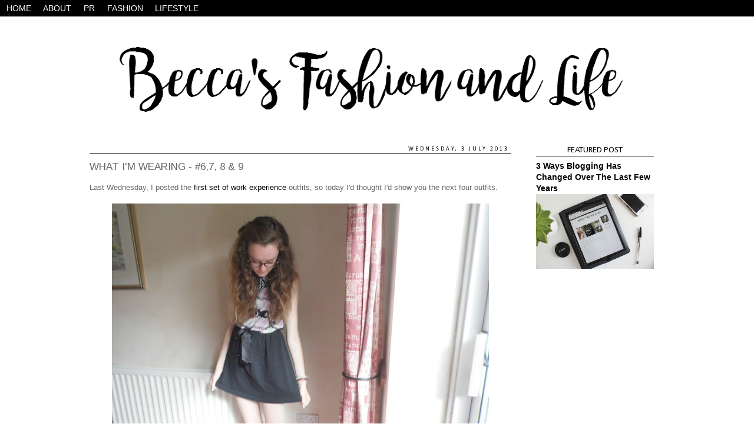

--- FILE ---
content_type: text/html; charset=UTF-8
request_url: http://beccammartin.blogspot.com/2013/07/what-im-wearing-67.html
body_size: 16843
content:
<!DOCTYPE html>
<html class='v2' dir='ltr' xmlns='http://www.w3.org/1999/xhtml' xmlns:b='http://www.google.com/2005/gml/b' xmlns:data='http://www.google.com/2005/gml/data' xmlns:expr='http://www.google.com/2005/gml/expr'>
<head>
<link href='https://www.blogger.com/static/v1/widgets/335934321-css_bundle_v2.css' rel='stylesheet' type='text/css'/>
<meta content='width=1100' name='viewport'/>
<meta content='text/html; charset=UTF-8' http-equiv='Content-Type'/>
<meta content='blogger' name='generator'/>
<link href='http://beccammartin.blogspot.com/favicon.ico' rel='icon' type='image/x-icon'/>
<link href='http://beccammartin.blogspot.com/2013/07/what-im-wearing-67.html' rel='canonical'/>
<link rel="alternate" type="application/atom+xml" title="Becca&#39;s Fashion and Life - Atom" href="http://beccammartin.blogspot.com/feeds/posts/default" />
<link rel="alternate" type="application/rss+xml" title="Becca&#39;s Fashion and Life - RSS" href="http://beccammartin.blogspot.com/feeds/posts/default?alt=rss" />
<link rel="service.post" type="application/atom+xml" title="Becca&#39;s Fashion and Life - Atom" href="https://www.blogger.com/feeds/4485454519881981446/posts/default" />

<link rel="alternate" type="application/atom+xml" title="Becca&#39;s Fashion and Life - Atom" href="http://beccammartin.blogspot.com/feeds/1115856877554272072/comments/default" />
<!--Can't find substitution for tag [blog.ieCssRetrofitLinks]-->
<link href='https://blogger.googleusercontent.com/img/b/R29vZ2xl/AVvXsEi-ZBrg6myJ3vzfcAVpEA1VfSKfzovU6acmmIQqzZwlAXXGE4odyGh-HrgU8niRlJuTLZ75dgoWq3vzt-sQhC4kJwh7j4Os49yy4fpyBX7VIn8qGqc_KPRuo9Uny7jdf766KSw4nVrSygY/s640/SAM_0007.jpg' rel='image_src'/>
<meta content='http://beccammartin.blogspot.com/2013/07/what-im-wearing-67.html' property='og:url'/>
<meta content='What I&#39;m Wearing - #6,7, 8 &amp; 9' property='og:title'/>
<meta content='A British beauty, fashion and lifestyle blog.' property='og:description'/>
<meta content='https://blogger.googleusercontent.com/img/b/R29vZ2xl/AVvXsEi-ZBrg6myJ3vzfcAVpEA1VfSKfzovU6acmmIQqzZwlAXXGE4odyGh-HrgU8niRlJuTLZ75dgoWq3vzt-sQhC4kJwh7j4Os49yy4fpyBX7VIn8qGqc_KPRuo9Uny7jdf766KSw4nVrSygY/w1200-h630-p-k-no-nu/SAM_0007.jpg' property='og:image'/>
<title>
Becca's Fashion and Life: What I'm Wearing - #6,7, 8 & 9
</title>
<style type='text/css'>@font-face{font-family:'Arimo';font-style:normal;font-weight:400;font-display:swap;src:url(//fonts.gstatic.com/s/arimo/v35/P5sfzZCDf9_T_3cV7NCUECyoxNk37cxcDRrBdwcoaaQwpBQ.woff2)format('woff2');unicode-range:U+0460-052F,U+1C80-1C8A,U+20B4,U+2DE0-2DFF,U+A640-A69F,U+FE2E-FE2F;}@font-face{font-family:'Arimo';font-style:normal;font-weight:400;font-display:swap;src:url(//fonts.gstatic.com/s/arimo/v35/P5sfzZCDf9_T_3cV7NCUECyoxNk37cxcBBrBdwcoaaQwpBQ.woff2)format('woff2');unicode-range:U+0301,U+0400-045F,U+0490-0491,U+04B0-04B1,U+2116;}@font-face{font-family:'Arimo';font-style:normal;font-weight:400;font-display:swap;src:url(//fonts.gstatic.com/s/arimo/v35/P5sfzZCDf9_T_3cV7NCUECyoxNk37cxcDBrBdwcoaaQwpBQ.woff2)format('woff2');unicode-range:U+1F00-1FFF;}@font-face{font-family:'Arimo';font-style:normal;font-weight:400;font-display:swap;src:url(//fonts.gstatic.com/s/arimo/v35/P5sfzZCDf9_T_3cV7NCUECyoxNk37cxcAxrBdwcoaaQwpBQ.woff2)format('woff2');unicode-range:U+0370-0377,U+037A-037F,U+0384-038A,U+038C,U+038E-03A1,U+03A3-03FF;}@font-face{font-family:'Arimo';font-style:normal;font-weight:400;font-display:swap;src:url(//fonts.gstatic.com/s/arimo/v35/P5sfzZCDf9_T_3cV7NCUECyoxNk37cxcAhrBdwcoaaQwpBQ.woff2)format('woff2');unicode-range:U+0307-0308,U+0590-05FF,U+200C-2010,U+20AA,U+25CC,U+FB1D-FB4F;}@font-face{font-family:'Arimo';font-style:normal;font-weight:400;font-display:swap;src:url(//fonts.gstatic.com/s/arimo/v35/P5sfzZCDf9_T_3cV7NCUECyoxNk37cxcDxrBdwcoaaQwpBQ.woff2)format('woff2');unicode-range:U+0102-0103,U+0110-0111,U+0128-0129,U+0168-0169,U+01A0-01A1,U+01AF-01B0,U+0300-0301,U+0303-0304,U+0308-0309,U+0323,U+0329,U+1EA0-1EF9,U+20AB;}@font-face{font-family:'Arimo';font-style:normal;font-weight:400;font-display:swap;src:url(//fonts.gstatic.com/s/arimo/v35/P5sfzZCDf9_T_3cV7NCUECyoxNk37cxcDhrBdwcoaaQwpBQ.woff2)format('woff2');unicode-range:U+0100-02BA,U+02BD-02C5,U+02C7-02CC,U+02CE-02D7,U+02DD-02FF,U+0304,U+0308,U+0329,U+1D00-1DBF,U+1E00-1E9F,U+1EF2-1EFF,U+2020,U+20A0-20AB,U+20AD-20C0,U+2113,U+2C60-2C7F,U+A720-A7FF;}@font-face{font-family:'Arimo';font-style:normal;font-weight:400;font-display:swap;src:url(//fonts.gstatic.com/s/arimo/v35/P5sfzZCDf9_T_3cV7NCUECyoxNk37cxcABrBdwcoaaQw.woff2)format('woff2');unicode-range:U+0000-00FF,U+0131,U+0152-0153,U+02BB-02BC,U+02C6,U+02DA,U+02DC,U+0304,U+0308,U+0329,U+2000-206F,U+20AC,U+2122,U+2191,U+2193,U+2212,U+2215,U+FEFF,U+FFFD;}@font-face{font-family:'Calibri';font-style:normal;font-weight:400;font-display:swap;src:url(//fonts.gstatic.com/l/font?kit=J7afnpV-BGlaFfdAhLEY67FIEjg&skey=a1029226f80653a8&v=v15)format('woff2');unicode-range:U+0000-00FF,U+0131,U+0152-0153,U+02BB-02BC,U+02C6,U+02DA,U+02DC,U+0304,U+0308,U+0329,U+2000-206F,U+20AC,U+2122,U+2191,U+2193,U+2212,U+2215,U+FEFF,U+FFFD;}</style>
<style id='page-skin-1' type='text/css'><!--
/*
-----------------------------------------------
Blogger Template Style
Name:     Simple
Designer: Josh Peterson
URL:      www.noaesthetic.com
----------------------------------------------- */
/* Variable definitions
====================
<Variable name="keycolor" description="Main Color" type="color" default="#66bbdd"/>
<Group description="Page Text" selector="body">
<Variable name="body.font" description="Font" type="font"
default="normal normal 12px Arial, Tahoma, Helvetica, FreeSans, sans-serif"/>
<Variable name="body.text.color" description="Text Color" type="color" default="#222222"/>
</Group>
<Group description="Backgrounds" selector=".body-fauxcolumns-outer">
<Variable name="body.background.color" description="Outer Background" type="color" default="#66bbdd"/>
<Variable name="content.background.color" description="Main Background" type="color" default="#ffffff"/>
<Variable name="header.background.color" description="Header Background" type="color" default="transparent"/>
</Group>
<Group description="Links" selector=".main-outer">
<Variable name="link.color" description="Link Color" type="color" default="#2288bb"/>
<Variable name="link.visited.color" description="Visited Color" type="color" default="#888888"/>
<Variable name="link.hover.color" description="Hover Color" type="color" default="#33aaff"/>
</Group>
<Group description="Blog Title" selector=".header h1">
<Variable name="header.font" description="Font" type="font"
default="normal normal 60px Arial, Tahoma, Helvetica, FreeSans, sans-serif"/>
<Variable name="header.text.color" description="Title Color" type="color" default="#3399bb" />
</Group>
<Group description="Blog Description" selector=".header .description">
<Variable name="description.text.color" description="Description Color" type="color"
default="#777777" />
</Group>
<Group description="Tabs Text" selector=".tabs-inner .widget li a">
<Variable name="tabs.font" description="Font" type="font"
default="normal normal 14px Arial, Tahoma, Helvetica, FreeSans, sans-serif"/>
<Variable name="tabs.text.color" description="Text Color" type="color" default="#999999"/>
<Variable name="tabs.selected.text.color" description="Selected Color" type="color" default="#000000"/>
</Group>
<Group description="Tabs Background" selector=".tabs-outer .PageList">
<Variable name="tabs.background.color" description="Background Color" type="color" default="#f5f5f5"/>
<Variable name="tabs.selected.background.color" description="Selected Color" type="color" default="#eeeeee"/>
</Group>
<Group description="Post Title" selector="h3.post-title, .comments h4">
<Variable name="post.title.font" description="Font" type="font"
default="normal normal 22px Arial, Tahoma, Helvetica, FreeSans, sans-serif"/>
</Group>
<Group description="Date Header" selector=".date-header">
<Variable name="date.header.color" description="Text Color" type="color"
default="#666666"/>
<Variable name="date.header.background.color" description="Background Color" type="color"
default="transparent"/>
</Group>
<Group description="Post Footer" selector=".post-footer">
<Variable name="post.footer.text.color" description="Text Color" type="color" default="#666666"/>
<Variable name="post.footer.background.color" description="Background Color" type="color"
default="#f9f9f9"/>
<Variable name="post.footer.border.color" description="Shadow Color" type="color" default="#eeeeee"/>
</Group>
<Group description="Gadgets" selector="h2">
<Variable name="widget.title.font" description="Title Font" type="font"
default="normal bold 11px Arial, Tahoma, Helvetica, FreeSans, sans-serif"/>
<Variable name="widget.title.text.color" description="Title Color" type="color" default="#000000"/>
<Variable name="widget.alternate.text.color" description="Alternate Color" type="color" default="#999999"/>
</Group>
<Group description="Images" selector=".main-inner">
<Variable name="image.background.color" description="Background Color" type="color" default="#ffffff"/>
<Variable name="image.border.color" description="Border Color" type="color" default="#eeeeee"/>
<Variable name="image.text.color" description="Caption Text Color" type="color" default="#666666"/>
</Group>
<Group description="Accents" selector=".content-inner">
<Variable name="body.rule.color" description="Separator Line Color" type="color" default="#eeeeee"/>
<Variable name="tabs.border.color" description="Tabs Border Color" type="color" default="transparent"/>
</Group>
<Variable name="body.background" description="Body Background" type="background"
color="#ffffff" default="$(color) none repeat scroll top left"/>
<Variable name="body.background.override" description="Body Background Override" type="string" default=""/>
<Variable name="body.background.gradient.cap" description="Body Gradient Cap" type="url"
default="url(//www.blogblog.com/1kt/simple/gradients_light.png)"/>
<Variable name="body.background.gradient.tile" description="Body Gradient Tile" type="url"
default="url(//www.blogblog.com/1kt/simple/body_gradient_tile_light.png)"/>
<Variable name="content.background.color.selector" description="Content Background Color Selector" type="string" default=".content-inner"/>
<Variable name="content.padding" description="Content Padding" type="length" default="10px"/>
<Variable name="content.padding.horizontal" description="Content Horizontal Padding" type="length" default="10px"/>
<Variable name="content.shadow.spread" description="Content Shadow Spread" type="length" default="40px"/>
<Variable name="content.shadow.spread.webkit" description="Content Shadow Spread (WebKit)" type="length" default="5px"/>
<Variable name="content.shadow.spread.ie" description="Content Shadow Spread (IE)" type="length" default="10px"/>
<Variable name="main.border.width" description="Main Border Width" type="length" default="0"/>
<Variable name="header.background.gradient" description="Header Gradient" type="url" default="none"/>
<Variable name="header.shadow.offset.left" description="Header Shadow Offset Left" type="length" default="-1px"/>
<Variable name="header.shadow.offset.top" description="Header Shadow Offset Top" type="length" default="-1px"/>
<Variable name="header.shadow.spread" description="Header Shadow Spread" type="length" default="1px"/>
<Variable name="header.padding" description="Header Padding" type="length" default="30px"/>
<Variable name="header.border.size" description="Header Border Size" type="length" default="1px"/>
<Variable name="header.bottom.border.size" description="Header Bottom Border Size" type="length" default="1px"/>
<Variable name="header.border.horizontalsize" description="Header Horizontal Border Size" type="length" default="0"/>
<Variable name="description.text.size" description="Description Text Size" type="string" default="140%"/>
<Variable name="tabs.margin.top" description="Tabs Margin Top" type="length" default="0" />
<Variable name="tabs.margin.side" description="Tabs Side Margin" type="length" default="30px" />
<Variable name="tabs.background.gradient" description="Tabs Background Gradient" type="url"
default="url(//www.blogblog.com/1kt/simple/gradients_light.png)"/>
<Variable name="tabs.border.width" description="Tabs Border Width" type="length" default="1px"/>
<Variable name="tabs.bevel.border.width" description="Tabs Bevel Border Width" type="length" default="1px"/>
<Variable name="date.header.padding" description="Date Header Padding" type="string" default="inherit"/>
<Variable name="date.header.letterspacing" description="Date Header Letter Spacing" type="string" default="inherit"/>
<Variable name="date.header.margin" description="Date Header Margin" type="string" default="inherit"/>
<Variable name="post.margin.bottom" description="Post Bottom Margin" type="length" default="25px"/>
<Variable name="image.border.small.size" description="Image Border Small Size" type="length" default="2px"/>
<Variable name="image.border.large.size" description="Image Border Large Size" type="length" default="5px"/>
<Variable name="page.width.selector" description="Page Width Selector" type="string" default=".region-inner"/>
<Variable name="page.width" description="Page Width" type="string" default="auto"/>
<Variable name="main.section.margin" description="Main Section Margin" type="length" default="15px"/>
<Variable name="main.padding" description="Main Padding" type="length" default="15px"/>
<Variable name="main.padding.top" description="Main Padding Top" type="length" default="30px"/>
<Variable name="main.padding.bottom" description="Main Padding Bottom" type="length" default="30px"/>
<Variable name="paging.background"
color="#ffffff"
description="Background of blog paging area" type="background"
default="transparent none no-repeat scroll top center"/>
<Variable name="footer.bevel" description="Bevel border length of footer" type="length" default="0"/>
<Variable name="mobile.background.overlay" description="Mobile Background Overlay" type="string"
default="transparent none repeat scroll top left"/>
<Variable name="mobile.background.size" description="Mobile Background Size" type="string" default="auto"/>
<Variable name="mobile.button.color" description="Mobile Button Color" type="color" default="#ffffff" />
<Variable name="startSide" description="Side where text starts in blog language" type="automatic" default="left"/>
<Variable name="endSide" description="Side where text ends in blog language" type="automatic" default="right"/>
*/
/* Content
----------------------------------------------- */
body {
font: normal normal 12px Arial, Tahoma, Helvetica, FreeSans, sans-serif;
color: #666666;
background: #ffffff none repeat scroll top left;
padding: 0 0 0 0;
}
html body .region-inner {
min-width: 0;
max-width: 100%;
width: auto;
}
a:link {
text-decoration:none;
color: #000000;
}
a:visited {
text-decoration:none;
color: #000000;
}
a:hover {
text-decoration:underline;
color: #f4cccc;
}
.body-fauxcolumn-outer .fauxcolumn-inner {
background: transparent none repeat scroll top left;
_background-image: none;
}
.body-fauxcolumn-outer .cap-top {
position: absolute;
z-index: 1;
height: 400px;
width: 100%;
background: #ffffff none repeat scroll top left;
}
.body-fauxcolumn-outer .cap-top .cap-left {
width: 100%;
background: transparent none repeat-x scroll top left;
_background-image: none;
}
.content-outer {
-moz-box-shadow: 0 0 0 rgba(0, 0, 0, .15);
-webkit-box-shadow: 0 0 0 rgba(0, 0, 0, .15);
-goog-ms-box-shadow: 0 0 0 #333333;
box-shadow: 0 0 0 rgba(0, 0, 0, .15);
margin-bottom: 1px;
}
.content-inner {
padding: 10px 40px;
}
.content-inner {
background-color: #ffffff;
}
/* Header
----------------------------------------------- */
.header-outer {
background: transparent none repeat-x scroll 0 -400px;
_background-image: none;
}
.Header h1 {
font: normal normal 40px 'Trebuchet MS',Trebuchet,Verdana,sans-serif;
color: #000000;
text-shadow: 0 0 0 rgba(0, 0, 0, .2);
}
.Header h1 a {
color: #000000;
}
.Header .description {
font-size: 18px;
color: #000000;
}
.header-inner .Header .titlewrapper {
padding: 22px 0;
}
.header-inner .Header .descriptionwrapper {
padding: 0 0;
}
/* Tabs
----------------------------------------------- */
.tabs-inner .section:first-child {
border-top: 0 solid transparent;
}
.tabs-inner .section:first-child ul {
margin-top: -1px;
border-top: 1px solid transparent;
border-left: 1px solid transparent;
border-right: 1px solid transparent;
}
.tabs-inner .widget ul {
background: transparent none repeat-x scroll 0 -800px;
_background-image: none;
border-bottom: 1px solid transparent;
margin-top: 0;
margin-left: -30px;
margin-right: -30px;
}
.tabs-inner .widget li a {
display: inline-block;
padding: .6em 1em;
font: normal normal 14px Arial, Tahoma, Helvetica, FreeSans, sans-serif;
color: #000000;
border-left: 1px solid #ffffff;
border-right: 1px solid transparent;
}
.tabs-inner .widget li:first-child a {
border-left: none;
}
.tabs-inner .widget li.selected a, .tabs-inner .widget li a:hover {
color: #000000;
background-color: transparent;
text-decoration: none;
}
/* Columns
----------------------------------------------- */
.main-outer {
border-top: 0 solid transparent;
}
.fauxcolumn-left-outer .fauxcolumn-inner {
border-right: 1px solid transparent;
}
.fauxcolumn-right-outer .fauxcolumn-inner {
border-left: 1px solid transparent;
}
/* Headings
----------------------------------------------- */
h2 {
margin: 0 0 1em 0;
font: normal normal 10px Calibri;
color: #000000;
}
/* Widgets
----------------------------------------------- */
.widget .zippy {
color: #999999;
text-shadow: 2px 2px 1px rgba(0, 0, 0, .1);
}
.widget .popular-posts ul {
list-style: none;
}
/* Posts
----------------------------------------------- */
.date-header span {
background-color: transparent;
color: #000000;
padding: 0.4em;
letter-spacing: 3px;
margin: inherit;
}
.main-inner {
padding-top: 35px;
padding-bottom: 65px;
}
.main-inner .column-center-inner {
padding: 0 0;
}
.main-inner .column-center-inner .section {
margin: 0 1em;
}
.post {
margin: 0 0 45px 0;
}
h3.post-title, .comments h4 {
font: normal normal 17px Arimo;
margin: .75em 0 0;
}
.post-body {
font-size: 110%;
line-height: 1.4;
position: relative;
}
.post-body img, .post-body .tr-caption-container, .Profile img, .Image img,
.BlogList .item-thumbnail img {
padding: 2px;
background: #ffffff;
border: 1px solid #eeeeee;
-moz-box-shadow: 1px 1px 5px rgba(0, 0, 0, .1);
-webkit-box-shadow: 1px 1px 5px rgba(0, 0, 0, .1);
box-shadow: 1px 1px 5px rgba(0, 0, 0, .1);
}
.post-body img, .post-body .tr-caption-container {
padding: 5px;
}
.post-body .tr-caption-container {
color: #666666;
}
.post-body .tr-caption-container img {
padding: 0;
background: transparent;
border: none;
-moz-box-shadow: 0 0 0 rgba(0, 0, 0, .1);
-webkit-box-shadow: 0 0 0 rgba(0, 0, 0, .1);
box-shadow: 0 0 0 rgba(0, 0, 0, .1);
}
.post-header {
margin: 0 0 1.5em;
line-height: 1.6;
font-size: 90%;
}
.post-footer {
margin: 20px -2px 0;
padding: 5px 10px;
color: #000000;
background-color: #f4f4f4;
border-bottom: 1px solid #ffffff;
line-height: 1.6;
font-size: 90%;
}
#comments .comment-author {
padding-top: 1.5em;
border-top: 1px solid transparent;
background-position: 0 1.5em;
}
#comments .comment-author:first-child {
padding-top: 0;
border-top: none;
}
.avatar-image-container {
margin: .2em 0 0;
}
#comments .avatar-image-container img {
border: 1px solid #eeeeee;
}
/* Comments
----------------------------------------------- */
.comments .comments-content .icon.blog-author {
background-repeat: no-repeat;
background-image: url([data-uri]);
}
.comments .comments-content .loadmore a {
border-top: 1px solid #999999;
border-bottom: 1px solid #999999;
}
.comments .comment-thread.inline-thread {
background-color: #f4f4f4;
}
.comments .continue {
border-top: 2px solid #999999;
}
/* Accents
---------------------------------------------- */
.section-columns td.columns-cell {
border-left: 1px solid transparent;
}
.blog-pager {
background: ;
}
.blog-pager-older-link, .home-link,
.blog-pager-newer-link {
background-color: #ffffff;
padding: 5px;
}
.footer-outer {
border-top: 1px  #bbbbbb;
}
/* Mobile
----------------------------------------------- */
body.mobile  {
background-size: auto;
}
.mobile .body-fauxcolumn-outer {
background: transparent none repeat scroll top left;
}
.mobile .body-fauxcolumn-outer .cap-top {
background-size: 100% auto;
}
.mobile .content-outer {
-webkit-box-shadow: 0 0 3px rgba(0, 0, 0, .15);
box-shadow: 0 0 3px rgba(0, 0, 0, .15);
}
body.mobile .AdSense {
margin: 0 -0;
}
.mobile .tabs-inner .widget ul {
margin-left: 0;
margin-right: 0;
}
.mobile .post {
margin: 0;
}
.mobile .main-inner .column-center-inner .section {
margin: 0;
}
.mobile .date-header span {
padding: 0.1em 10px;
margin: 0 -10px;
}
.mobile h3.post-title {
margin: 0;
}
.mobile .blog-pager {
background: transparent none no-repeat scroll top center;
}
.mobile .footer-outer {
border-top: none;
}
.mobile .main-inner, .mobile .footer-inner {
background-color: #ffffff;
}
.mobile-index-contents {
color: #666666;
}
.mobile-link-button {
background-color: #000000;
}
.mobile-link-button a:link, .mobile-link-button a:visited {
color: #ffffff;
}
.mobile .tabs-inner .section:first-child {
border-top: none;
}
.mobile .tabs-inner .PageList .widget-content {
background-color: transparent;
color: #000000;
border-top: 1px solid transparent;
border-bottom: 1px solid transparent;
}
.mobile .tabs-inner .PageList .widget-content .pagelist-arrow {
border-left: 1px solid transparent;
}
#navigationbar { position: fixed; top: 0px; left: 0px; z-index: 999; width:100%;}
.date-header {
text-align:right;
border-bottom: 1px solid #000000;
text-transform:uppercase;
}
.post-title {
padding:0px;
text-align:left;
text-transform:uppercase;
}
.sidebar h2 {
text-align: center;
padding:0px;
border-bottom: 1px solid #dddddd;
text-transform:lowercase;
}
.tabs-inner .section:first-child ul {
margin-top:
}
.tabs-inner .widget ul {
text-align: center  !important;
background: #000000 url() repeat-x scroll 0 -800px;
_background-image: none;
margin-top: 0;
margin-left: 0px;
margin-right: 00px;
}
.tabs-inner .widget li a {
display: inline-block;
border-left: none;
text-align: center;
padding: .4em .7em;
color: #ffffff;
}
.tabs-inner .widget li:first-child a {
border-left: none;
text-align:center !important;
}
.tabs-inner .widget li.selected a, .tabs-inner .widget li a:hover {
color: #000000;
background-color: #ffffff;
text-decoration: bold;
}
.post-body img, .post-body .tr-caption-container, .Profile img, .Image img,
.BlogList .item-thumbnail img {
padding: 0 !important;
border: none !important;
background: none !important;
-moz-box-shadow: 0px 0px 0px transparent !important;
-webkit-box-shadow: 0px 0px 0px transparent !important;
box-shadow: 0px 0px 0px transparent !important;
}
.sidebar h2{
border-bottom: 1px solid #666666;
padding: 0 0 1px;
margin: 0 0 -2px;
margin-top:0px;
font-weight:inherit;}
.sidebar h2{
text-transform: uppercase;
font-size: 15px;
padding: 0 0 px;}
--></style>
<style id='template-skin-1' type='text/css'><!--
body {
min-width: 1080px;
}
.content-outer, .content-fauxcolumn-outer, .region-inner {
min-width: 1080px;
max-width: 1080px;
_width: 1080px;
}
.main-inner .columns {
padding-left: 0;
padding-right: 260px;
}
.main-inner .fauxcolumn-center-outer {
left: 0;
right: 260px;
/* IE6 does not respect left and right together */
_width: expression(this.parentNode.offsetWidth -
parseInt("0") -
parseInt("260px") + 'px');
}
.main-inner .fauxcolumn-left-outer {
width: 0;
}
.main-inner .fauxcolumn-right-outer {
width: 260px;
}
.main-inner .column-left-outer {
width: 0;
right: 100%;
margin-left: -0;
}
.main-inner .column-right-outer {
width: 260px;
margin-right: -260px;
}
#layout {
min-width: 0;
}
#layout .content-outer {
min-width: 0;
width: 800px;
}
#layout .region-inner {
min-width: 0;
width: auto;
}
--></style>
<script type='text/javascript'>
        (function(i,s,o,g,r,a,m){i['GoogleAnalyticsObject']=r;i[r]=i[r]||function(){
        (i[r].q=i[r].q||[]).push(arguments)},i[r].l=1*new Date();a=s.createElement(o),
        m=s.getElementsByTagName(o)[0];a.async=1;a.src=g;m.parentNode.insertBefore(a,m)
        })(window,document,'script','https://www.google-analytics.com/analytics.js','ga');
        ga('create', 'UA-50090803-1', 'auto', 'blogger');
        ga('blogger.send', 'pageview');
      </script>
<link href='https://www.blogger.com/dyn-css/authorization.css?targetBlogID=4485454519881981446&amp;zx=94caa0b2-b109-4994-a7dd-9817e7170ec6' media='none' onload='if(media!=&#39;all&#39;)media=&#39;all&#39;' rel='stylesheet'/><noscript><link href='https://www.blogger.com/dyn-css/authorization.css?targetBlogID=4485454519881981446&amp;zx=94caa0b2-b109-4994-a7dd-9817e7170ec6' rel='stylesheet'/></noscript>
<meta name='google-adsense-platform-account' content='ca-host-pub-1556223355139109'/>
<meta name='google-adsense-platform-domain' content='blogspot.com'/>

</head>
<body class='loading'>
<div class='navbar no-items section' id='navbar'>
</div>
<div class='body-fauxcolumns'>
<div class='fauxcolumn-outer body-fauxcolumn-outer'>
<div class='cap-top'>
<div class='cap-left'></div>
<div class='cap-right'></div>
</div>
<div class='fauxborder-left'>
<div class='fauxborder-right'></div>
<div class='fauxcolumn-inner'>
</div>
</div>
<div class='cap-bottom'>
<div class='cap-left'></div>
<div class='cap-right'></div>
</div>
</div>
</div>
<div class='content'>
<div class='content-fauxcolumns'>
<div class='fauxcolumn-outer content-fauxcolumn-outer'>
<div class='cap-top'>
<div class='cap-left'></div>
<div class='cap-right'></div>
</div>
<div class='fauxborder-left'>
<div class='fauxborder-right'></div>
<div class='fauxcolumn-inner'>
</div>
</div>
<div class='cap-bottom'>
<div class='cap-left'></div>
<div class='cap-right'></div>
</div>
</div>
</div>
<div class='content-outer'>
<div class='content-cap-top cap-top'>
<div class='cap-left'></div>
<div class='cap-right'></div>
</div>
<div class='fauxborder-left content-fauxborder-left'>
<div class='fauxborder-right content-fauxborder-right'></div>
<div class='content-inner'>
<div class='tabs-outer'>
<div class='tabs-cap-top cap-top'>
<div class='cap-left'></div>
<div class='cap-right'></div>
</div>
<div class='fauxborder-left tabs-fauxborder-left'>
<div class='fauxborder-right tabs-fauxborder-right'></div>
<div class='region-inner tabs-inner'>
<div class='tabs section' id='crosscol'><div class='widget HTML' data-version='1' id='HTML3'>
<div class='widget-content'>
<center><div id="navigationbar"><ul id="cssnav"><li><a href="http://www.beccasfashionandlife.co.uk/" title="">HOME</a></li>
<li><a href="http://www.beccasfashionandlife.co.uk/p/about-me.html" title="">ABOUT</a></li><li><a href="http://www.beccasfashionandlife.co.uk/p/pr_2.html" title="">PR</a></li><li><a href="http://www.beccasfashionandlife.co.uk/search/label/Fashion" title="">FASHION</a></li><li><a href="http://www.beccasfashionandlife.co.uk/search/label/Lifestyle" title="">LIFESTYLE</a></li><li><br /></li>
<br /></ul></div></center> <br/>
</div>
<div class='clear'></div>
</div></div>
<div class='tabs no-items section' id='crosscol-overflow'></div>
</div>
</div>
<div class='tabs-cap-bottom cap-bottom'>
<div class='cap-left'></div>
<div class='cap-right'></div>
</div>
</div>
<header>
<div class='header-outer'>
<div class='header-cap-top cap-top'>
<div class='cap-left'></div>
<div class='cap-right'></div>
</div>
<div class='fauxborder-left header-fauxborder-left'>
<div class='fauxborder-right header-fauxborder-right'></div>
<div class='region-inner header-inner'>
<div class='header section' id='header'><div class='widget Header' data-version='1' id='Header1'>
<div id='header-inner'>
<a href='http://beccammartin.blogspot.com/' style='display: block'>
<img alt='Becca&#39;s Fashion and Life' height='156px; ' id='Header1_headerimg' src='https://blogger.googleusercontent.com/img/b/R29vZ2xl/AVvXsEgVGUhMrI0iIDja4i5Z3uqjUgplSBUQF8MTVdzlu_ykzSIrEgVgn9Shh4TENQVuuAzkIzCNvOryncHRAFG7LVJmo80rhlsuG18fTmX-adxy9YFFzLP7OXJlwqmlPg3gzwqdOOsxk4NIrdU/s1000/Untitled5.png' style='display: block' width='1000px; '/>
</a>
</div>
</div></div>
</div>
</div>
<div class='header-cap-bottom cap-bottom'>
<div class='cap-left'></div>
<div class='cap-right'></div>
</div>
</div>
</header>
<div class='main-outer'>
<div class='main-cap-top cap-top'>
<div class='cap-left'></div>
<div class='cap-right'></div>
</div>
<div class='fauxborder-left main-fauxborder-left'>
<div class='fauxborder-right main-fauxborder-right'></div>
<div class='region-inner main-inner'>
<div class='columns fauxcolumns'>
<div class='fauxcolumn-outer fauxcolumn-center-outer'>
<div class='cap-top'>
<div class='cap-left'></div>
<div class='cap-right'></div>
</div>
<div class='fauxborder-left'>
<div class='fauxborder-right'></div>
<div class='fauxcolumn-inner'>
</div>
</div>
<div class='cap-bottom'>
<div class='cap-left'></div>
<div class='cap-right'></div>
</div>
</div>
<div class='fauxcolumn-outer fauxcolumn-left-outer'>
<div class='cap-top'>
<div class='cap-left'></div>
<div class='cap-right'></div>
</div>
<div class='fauxborder-left'>
<div class='fauxborder-right'></div>
<div class='fauxcolumn-inner'>
</div>
</div>
<div class='cap-bottom'>
<div class='cap-left'></div>
<div class='cap-right'></div>
</div>
</div>
<div class='fauxcolumn-outer fauxcolumn-right-outer'>
<div class='cap-top'>
<div class='cap-left'></div>
<div class='cap-right'></div>
</div>
<div class='fauxborder-left'>
<div class='fauxborder-right'></div>
<div class='fauxcolumn-inner'>
</div>
</div>
<div class='cap-bottom'>
<div class='cap-left'></div>
<div class='cap-right'></div>
</div>
</div>
<!-- corrects IE6 width calculation -->
<div class='columns-inner'>
<div class='column-center-outer'>
<div class='column-center-inner'>
<div class='main section' id='main'><div class='widget Blog' data-version='1' id='Blog1'>
<div class='blog-posts hfeed'>
<!--Can't find substitution for tag [defaultAdStart]-->

                                        <div class="date-outer">
                                      
<h2 class='date-header'>
<span>
Wednesday, 3 July 2013
</span>
</h2>

                                        <div class="date-posts">
                                      
<div class='post-outer'>
<div class='post hentry' itemprop='blogPost' itemscope='itemscope' itemtype='http://schema.org/BlogPosting'>
<meta content='https://blogger.googleusercontent.com/img/b/R29vZ2xl/AVvXsEi-ZBrg6myJ3vzfcAVpEA1VfSKfzovU6acmmIQqzZwlAXXGE4odyGh-HrgU8niRlJuTLZ75dgoWq3vzt-sQhC4kJwh7j4Os49yy4fpyBX7VIn8qGqc_KPRuo9Uny7jdf766KSw4nVrSygY/s640/SAM_0007.jpg' itemprop='image_url'/>
<meta content='4485454519881981446' itemprop='blogId'/>
<meta content='1115856877554272072' itemprop='postId'/>
<a name='1115856877554272072'></a>
<h3 class='post-title entry-title' itemprop='name'>
What I'm Wearing - #6,7, 8 & 9
</h3>
<div class='post-header'>
<div class='post-header-line-1'></div>
</div>
<div class='post-body entry-content' id='post-body-1115856877554272072' itemprop='description articleBody'>
Last Wednesday, I posted the <a href="http://www.beccasfashionandlife.co.uk/2013/06/what-im-wearing-3-work-outfits.html">first set of work experience</a> outfits, so today I'd thought I'd show you the next four outfits.<br />
<br />
<div class="separator" style="clear: both; text-align: center;">
<a href="https://blogger.googleusercontent.com/img/b/R29vZ2xl/AVvXsEi-ZBrg6myJ3vzfcAVpEA1VfSKfzovU6acmmIQqzZwlAXXGE4odyGh-HrgU8niRlJuTLZ75dgoWq3vzt-sQhC4kJwh7j4Os49yy4fpyBX7VIn8qGqc_KPRuo9Uny7jdf766KSw4nVrSygY/s1600/SAM_0007.jpg" imageanchor="1" style="margin-left: 1em; margin-right: 1em;"><img border="0" height="528" src="https://blogger.googleusercontent.com/img/b/R29vZ2xl/AVvXsEi-ZBrg6myJ3vzfcAVpEA1VfSKfzovU6acmmIQqzZwlAXXGE4odyGh-HrgU8niRlJuTLZ75dgoWq3vzt-sQhC4kJwh7j4Os49yy4fpyBX7VIn8qGqc_KPRuo9Uny7jdf766KSw4nVrSygY/s640/SAM_0007.jpg" width="640" /></a></div>
<br />
<div class="separator" style="clear: both; text-align: center;">
<a href="https://blogger.googleusercontent.com/img/b/R29vZ2xl/AVvXsEjn0fPJbjKcrRBKnsH1XuNyVmvSPvL6Exp0xmbjIL0krgHCXMOUQtcYKUjOZtMPekt9Z2c045eqEjxq0ostt-Z9IvQifhBRqfpMBXdXCmKNX9sC5GbWATBUzR-Iqy30gqkWnfOatDH5gTQ/s1591/SAM_0008.jpg" imageanchor="1" style="margin-left: 1em; margin-right: 1em;"><img border="0" height="500" src="https://blogger.googleusercontent.com/img/b/R29vZ2xl/AVvXsEjn0fPJbjKcrRBKnsH1XuNyVmvSPvL6Exp0xmbjIL0krgHCXMOUQtcYKUjOZtMPekt9Z2c045eqEjxq0ostt-Z9IvQifhBRqfpMBXdXCmKNX9sC5GbWATBUzR-Iqy30gqkWnfOatDH5gTQ/s640/SAM_0008.jpg" width="640" /></a></div>
<div class="separator" style="clear: both; text-align: center;">
<br /></div>
<div class="separator" style="clear: both; text-align: center;">
<a href="https://blogger.googleusercontent.com/img/b/R29vZ2xl/AVvXsEg6PrUhGwop-r2GrGoluJK5nq855mRCjYuaeLViK4pFOqdBaFkttmqbAIrQFOGM4F15oXskbHVxx0yD1NOSyIsRXotITxXDFTyIqULwyRa3Hix6F1E_X5yHQ6pizaCPwq5yQvJB4Sg2F1k/s1600/SAM_0005.jpg" imageanchor="1" style="margin-left: 1em; margin-right: 1em;"><img border="0" height="480" src="https://blogger.googleusercontent.com/img/b/R29vZ2xl/AVvXsEg6PrUhGwop-r2GrGoluJK5nq855mRCjYuaeLViK4pFOqdBaFkttmqbAIrQFOGM4F15oXskbHVxx0yD1NOSyIsRXotITxXDFTyIqULwyRa3Hix6F1E_X5yHQ6pizaCPwq5yQvJB4Sg2F1k/s640/SAM_0005.jpg" width="640" /></a></div>
<br />
<div style="text-align: center;">
<span style="background-color: #f4cccc;">Outfit 4</span></div>
<div style="text-align: center;">
<span style="background-color: white;">Top - H&amp;M</span></div>
<div style="text-align: center;">
<span style="background-color: white;">Skirt - DIY</span></div>
<div style="text-align: center;">
<span style="background-color: white;">Bag - Primark&nbsp;</span></div>
<div style="text-align: center;">
<span style="background-color: white;">Shoes - Primark</span></div>
<br />
<div class="separator" style="clear: both; text-align: center;">
<a href="https://blogger.googleusercontent.com/img/b/R29vZ2xl/AVvXsEgQG67eNL7pMEhuWz9Om3hvQpS-W0HaHD5s1oRumAj7clGveCh4XLKLCzhBWUd1-8jGIy4-1ws9F7DcEaHtL0HXdhwvjpqO5MmML1mRYTtJgzEUSIjnYoL4j6f9JKMXXvnNDhYgTHQ1oQU/s1600/SAM_0009.jpg" imageanchor="1" style="margin-left: 1em; margin-right: 1em;"><img border="0" height="480" src="https://blogger.googleusercontent.com/img/b/R29vZ2xl/AVvXsEgQG67eNL7pMEhuWz9Om3hvQpS-W0HaHD5s1oRumAj7clGveCh4XLKLCzhBWUd1-8jGIy4-1ws9F7DcEaHtL0HXdhwvjpqO5MmML1mRYTtJgzEUSIjnYoL4j6f9JKMXXvnNDhYgTHQ1oQU/s640/SAM_0009.jpg" width="640" /></a></div>
<div class="separator" style="clear: both; text-align: center;">
<br /></div>
<div class="separator" style="clear: both; text-align: center;">
<a href="https://blogger.googleusercontent.com/img/b/R29vZ2xl/AVvXsEie1Gc_yMvsz83r6Ll-QPfoxP65Oyf4YyCkQvsrqlDcWqae_wu-uIPGyHNDfQ9gO1uU9T7hl1Mgc2oFb4Ct2vQDwgx3G2hTHk7LCzq6c97NxnzM5lQ_GSQBvl0M6X8nirVfCWXz7Hl_zhY/s1600/SAM_0012.jpg" imageanchor="1" style="margin-left: 1em; margin-right: 1em;"><img border="0" height="480" src="https://blogger.googleusercontent.com/img/b/R29vZ2xl/AVvXsEie1Gc_yMvsz83r6Ll-QPfoxP65Oyf4YyCkQvsrqlDcWqae_wu-uIPGyHNDfQ9gO1uU9T7hl1Mgc2oFb4Ct2vQDwgx3G2hTHk7LCzq6c97NxnzM5lQ_GSQBvl0M6X8nirVfCWXz7Hl_zhY/s640/SAM_0012.jpg" width="640" /></a></div>
<br />
<div class="separator" style="clear: both; text-align: center;">
<a href="https://blogger.googleusercontent.com/img/b/R29vZ2xl/AVvXsEhrcEqERwZpj5hBcJQLSLWDNKwwlUTJD7ulLMRgQJ3K88wf7iAiHbXJwrbJ6N1XROYl2A0wwBJQJBlYmp0ZSC0PJbTUpVlnuPuGpr4J1-4GyCTsRF-bbmfVSwsALwnkKcXF3L1ZMh_GKLY/s1600/SAM_0010.jpg" imageanchor="1" style="margin-left: 1em; margin-right: 1em;"><img border="0" height="446" src="https://blogger.googleusercontent.com/img/b/R29vZ2xl/AVvXsEhrcEqERwZpj5hBcJQLSLWDNKwwlUTJD7ulLMRgQJ3K88wf7iAiHbXJwrbJ6N1XROYl2A0wwBJQJBlYmp0ZSC0PJbTUpVlnuPuGpr4J1-4GyCTsRF-bbmfVSwsALwnkKcXF3L1ZMh_GKLY/s640/SAM_0010.jpg" width="640" /></a></div>
<br />
<div class="separator" style="clear: both; text-align: center;">
<a href="https://blogger.googleusercontent.com/img/b/R29vZ2xl/AVvXsEhrVfmV_f6YM7fACRnc2Vt8m8EmcB56PXNOa9TzkmzGqYFpNzKa1U1eXfm2Pmms9MtZHkeA8ZYs1dZndoOHSIfVcWtqwftEb3_n5C4gaCOP0TfVGtrqY8Vn_FNF5VzOWs9XyUY-zUkWjgk/s1600/SAM_0011.jpg" imageanchor="1" style="margin-left: 1em; margin-right: 1em;"><img border="0" height="392" src="https://blogger.googleusercontent.com/img/b/R29vZ2xl/AVvXsEhrVfmV_f6YM7fACRnc2Vt8m8EmcB56PXNOa9TzkmzGqYFpNzKa1U1eXfm2Pmms9MtZHkeA8ZYs1dZndoOHSIfVcWtqwftEb3_n5C4gaCOP0TfVGtrqY8Vn_FNF5VzOWs9XyUY-zUkWjgk/s640/SAM_0011.jpg" width="640" /></a></div>
<br />
<div style="text-align: center;">
<span style="background-color: #f4cccc;">Outfit 5</span></div>
<div style="text-align: center;">
<span style="background-color: white;">Top - New Look</span></div>
<div style="text-align: center;">
<span style="background-color: white;">Leggings - Marks and Spencers</span></div>
<div style="text-align: center;">
Cardigan - Primark</div>
<div style="text-align: center;">
Shoes - New Look</div>
<div style="text-align: center;">
Bag - Amazon</div>
<div class="separator" style="clear: both; text-align: center;">
</div>
<br />
<div class="separator" style="clear: both; text-align: center;">
<a href="https://blogger.googleusercontent.com/img/b/R29vZ2xl/AVvXsEhfiFh-_01HY5wk11pWAqTsYgRLNvcCnNi3onh_a-8Pfczq2C60h7XSnn6CVwu_VobRDh73N-fnC-EcUQVqZo7dyNz5FQM41dK4usvnDkeXYsB5ghZ9XwVvz8oVKiW4F626QFK0ygZd3-o/s1600/SAM_0787.jpg" imageanchor="1" style="margin-left: 1em; margin-right: 1em;"><img border="0" height="540" src="https://blogger.googleusercontent.com/img/b/R29vZ2xl/AVvXsEhfiFh-_01HY5wk11pWAqTsYgRLNvcCnNi3onh_a-8Pfczq2C60h7XSnn6CVwu_VobRDh73N-fnC-EcUQVqZo7dyNz5FQM41dK4usvnDkeXYsB5ghZ9XwVvz8oVKiW4F626QFK0ygZd3-o/s640/SAM_0787.jpg" width="640" /></a></div>
<br />
<div class="separator" style="clear: both; text-align: center;">
<a href="https://blogger.googleusercontent.com/img/b/R29vZ2xl/AVvXsEiyIYHPV3P1-Vay_Nl2_Mi0WR7aYS5wKQ8PUqwH5kHkOsgYfu9wGuTA8pACHfDlk-WhZQ6B-QIXTo6Xgaj4_mILz_4V56nEveMINEzLUivrfOGYNw3v1zuRqkFWJNR5yjxZr8WsX7taGJU/s1600/SAM_0788.jpg" imageanchor="1" style="margin-left: 1em; margin-right: 1em;"><img border="0" height="500" src="https://blogger.googleusercontent.com/img/b/R29vZ2xl/AVvXsEiyIYHPV3P1-Vay_Nl2_Mi0WR7aYS5wKQ8PUqwH5kHkOsgYfu9wGuTA8pACHfDlk-WhZQ6B-QIXTo6Xgaj4_mILz_4V56nEveMINEzLUivrfOGYNw3v1zuRqkFWJNR5yjxZr8WsX7taGJU/s640/SAM_0788.jpg" width="640" /></a></div>
<br />
<div class="separator" style="clear: both; text-align: center;">
<a href="https://blogger.googleusercontent.com/img/b/R29vZ2xl/AVvXsEiYEOK3sovyiHNZD6Ht-6LUIPtkdQ5fMv8_sW_k_ruecE3u5NsDv-LFfOvNtGHSg1klHPRikrd1kVCrP4-iizFeJvCUfwAumRiS6UOmsb453rEKCGYXrNQdKuWEhlCuecYCFOaFKgB1xss/s1600/SAM_0790.jpg" imageanchor="1" style="margin-left: 1em; margin-right: 1em;"><img border="0" height="480" src="https://blogger.googleusercontent.com/img/b/R29vZ2xl/AVvXsEiYEOK3sovyiHNZD6Ht-6LUIPtkdQ5fMv8_sW_k_ruecE3u5NsDv-LFfOvNtGHSg1klHPRikrd1kVCrP4-iizFeJvCUfwAumRiS6UOmsb453rEKCGYXrNQdKuWEhlCuecYCFOaFKgB1xss/s640/SAM_0790.jpg" width="640" /></a></div>
<br />
<div class="separator" style="clear: both; text-align: center;">
<a href="https://blogger.googleusercontent.com/img/b/R29vZ2xl/AVvXsEghHx0gkajZb7a7N7YfPIHul_Wv44HhkaEHeLr0SoSyf6AiME7GSE2UjAB40bohLGM7u8-Ld-LO6zXWI1oKW_WI81BucOptLmUlrt7Wg1ToSJfjOe04HOOrMkoyywpJ7Jgzq11Y_AR4jBM/s1600/SAM_0791.jpg" imageanchor="1" style="margin-left: 1em; margin-right: 1em;"><img border="0" height="324" src="https://blogger.googleusercontent.com/img/b/R29vZ2xl/AVvXsEghHx0gkajZb7a7N7YfPIHul_Wv44HhkaEHeLr0SoSyf6AiME7GSE2UjAB40bohLGM7u8-Ld-LO6zXWI1oKW_WI81BucOptLmUlrt7Wg1ToSJfjOe04HOOrMkoyywpJ7Jgzq11Y_AR4jBM/s640/SAM_0791.jpg" width="640" /></a></div>
<br />
<div class="separator" style="clear: both; text-align: center;">
<a href="https://blogger.googleusercontent.com/img/b/R29vZ2xl/AVvXsEj_WWOQd1pdiYn3K_C80BI2cufZPeYXfQDlERGuMTzUfo0W2WXe0zNSzFQLiWZfHZACW2XqSgXft-A5jX31X6DU8DM4ASDC2HcTtnEJlNlGw0FFuoUvmTR32imneFnUXv8FKqOSYEFwkT0/s1600/SAM_0794.jpg" imageanchor="1" style="margin-left: 1em; margin-right: 1em;"><img border="0" height="426" src="https://blogger.googleusercontent.com/img/b/R29vZ2xl/AVvXsEj_WWOQd1pdiYn3K_C80BI2cufZPeYXfQDlERGuMTzUfo0W2WXe0zNSzFQLiWZfHZACW2XqSgXft-A5jX31X6DU8DM4ASDC2HcTtnEJlNlGw0FFuoUvmTR32imneFnUXv8FKqOSYEFwkT0/s640/SAM_0794.jpg" width="640" /></a></div>
<div class="separator" style="clear: both; text-align: center;">
<br /></div>
<div class="separator" style="clear: both; text-align: center;">
<span style="background-color: #f4cccc;">Outfit 6</span></div>
<div class="separator" style="clear: both; text-align: center;">
<span style="background-color: white;">Top - New Look</span></div>
<div class="separator" style="clear: both; text-align: center;">
<span style="background-color: white;">Trousers - New Look</span></div>
<div class="separator" style="clear: both; text-align: center;">
<span style="background-color: white;">Cardigan - Marks and Spencers</span></div>
<div class="separator" style="clear: both; text-align: center;">
<span style="background-color: white;">Bag - Amazon</span></div>
<br />
<div class="separator" style="clear: both; text-align: center;">
<a href="https://blogger.googleusercontent.com/img/b/R29vZ2xl/AVvXsEg-9giO1XcHN_xuTDbYgSHI7clAsC4UjyX9MKJmb6T55Euwedu1J9sbHGGKZ4la6zLCqsflAiSH1Edyi9aFEpP-YSa4e3e4hLq35V0hAUFoWsRt7XOQG0Y-gDkg1p_dObvPfIHq_x4JwTk/s1600/SAM_0796.jpg" imageanchor="1" style="margin-left: 1em; margin-right: 1em;"><img border="0" height="480" src="https://blogger.googleusercontent.com/img/b/R29vZ2xl/AVvXsEg-9giO1XcHN_xuTDbYgSHI7clAsC4UjyX9MKJmb6T55Euwedu1J9sbHGGKZ4la6zLCqsflAiSH1Edyi9aFEpP-YSa4e3e4hLq35V0hAUFoWsRt7XOQG0Y-gDkg1p_dObvPfIHq_x4JwTk/s640/SAM_0796.jpg" width="640" /></a></div>
<br />
<div class="separator" style="clear: both; text-align: center;">
<a href="https://blogger.googleusercontent.com/img/b/R29vZ2xl/AVvXsEgSyMf_s7ELvtW1BjTN72Gfj3fOs75_5OXWgrwI1KAFhjob9dMqQFu__apmNcLjOTBOD_ptUN9jr2SnBdP2hGbJk3dd2-aQVgIHErqczMtFydKGwh52HwUrfgO4mSdlmH6Fvt7RtP_4btw/s1600/SAM_0797.jpg" imageanchor="1" style="margin-left: 1em; margin-right: 1em;"><img border="0" height="480" src="https://blogger.googleusercontent.com/img/b/R29vZ2xl/AVvXsEgSyMf_s7ELvtW1BjTN72Gfj3fOs75_5OXWgrwI1KAFhjob9dMqQFu__apmNcLjOTBOD_ptUN9jr2SnBdP2hGbJk3dd2-aQVgIHErqczMtFydKGwh52HwUrfgO4mSdlmH6Fvt7RtP_4btw/s640/SAM_0797.jpg" width="640" /></a></div>
<br />
<div class="separator" style="clear: both; text-align: center;">
<a href="https://blogger.googleusercontent.com/img/b/R29vZ2xl/AVvXsEi3NPN4oMnYm37Qeh6XoxcXcVzJhucfueh9me4Dpr7mxGKw9PFA8Q4OE1K_ynavM9ctDfYHMovOOOUFv6NNu1gqw_BhfLUqTM0IJLTGNM-DtOBBk2fAIPwAideTnhrRAFy20xJbv0zy_9k/s1600/SAM_0799.jpg" imageanchor="1" style="margin-left: 1em; margin-right: 1em;"><img border="0" height="370" src="https://blogger.googleusercontent.com/img/b/R29vZ2xl/AVvXsEi3NPN4oMnYm37Qeh6XoxcXcVzJhucfueh9me4Dpr7mxGKw9PFA8Q4OE1K_ynavM9ctDfYHMovOOOUFv6NNu1gqw_BhfLUqTM0IJLTGNM-DtOBBk2fAIPwAideTnhrRAFy20xJbv0zy_9k/s640/SAM_0799.jpg" width="640" /></a></div>
<br />
<div class="separator" style="clear: both; text-align: center;">
<a href="https://blogger.googleusercontent.com/img/b/R29vZ2xl/AVvXsEg8zKPmeI-sOLk2IUO8WXfbfrXp3TdnK-EHY6dbXoVJOUF8Pn1f4V4TH3Ho5FLbIfHeQcgcqUibJToLTweRoWD7gUNUayOWIUNDZ8eFp-tKYooUNN3P3LlFObt20x312RvVItXEe-UXnJE/s1600/SAM_0801.jpg" imageanchor="1" style="margin-left: 1em; margin-right: 1em;"><img border="0" height="480" src="https://blogger.googleusercontent.com/img/b/R29vZ2xl/AVvXsEg8zKPmeI-sOLk2IUO8WXfbfrXp3TdnK-EHY6dbXoVJOUF8Pn1f4V4TH3Ho5FLbIfHeQcgcqUibJToLTweRoWD7gUNUayOWIUNDZ8eFp-tKYooUNN3P3LlFObt20x312RvVItXEe-UXnJE/s640/SAM_0801.jpg" width="640" /></a></div>
<br />
<div class="separator" style="clear: both; text-align: center;">
<a href="https://blogger.googleusercontent.com/img/b/R29vZ2xl/AVvXsEj7un8A0Oa5m7EaN4fhsoJ9_UB1DfrA8lQJnH8lrSuh-hGrRhueCMF50zgM9GyDMyrfcUqiLPNm-UXoLHTxpUzm7t1RJIdghjmJvcdErCTP8tiKs3a7rCR12AZxDZgcx1VOclcTDD-5wLQ/s1600/SAM_0802.jpg" imageanchor="1" style="margin-left: 1em; margin-right: 1em;"><img border="0" height="480" src="https://blogger.googleusercontent.com/img/b/R29vZ2xl/AVvXsEj7un8A0Oa5m7EaN4fhsoJ9_UB1DfrA8lQJnH8lrSuh-hGrRhueCMF50zgM9GyDMyrfcUqiLPNm-UXoLHTxpUzm7t1RJIdghjmJvcdErCTP8tiKs3a7rCR12AZxDZgcx1VOclcTDD-5wLQ/s640/SAM_0802.jpg" width="640" /></a></div>
<br />
<div style="text-align: center;">
<span style="background-color: #f4cccc;">Outfit 7 - Sports Day</span></div>
<div style="text-align: center;">
<span style="background-color: white;">Top - Forever 21</span></div>
<div style="text-align: center;">
<span style="background-color: white;">Leggings - Marks and Spencers</span></div>
<div style="text-align: center;">
<span style="background-color: white;">Necklace - Shop Dixi</span></div>
<div style="text-align: center;">
<span style="background-color: white;">Shoes - Vans</span></div>
<div style="text-align: center;">
<span style="background-color: white;">Bracelet - Primark</span></div>
<div style="text-align: center;">
<span style="background-color: white;">Bag - Rosetti</span></div>
<div style="text-align: center;">
<span style="background-color: white;"><br /></span></div>
<div style="text-align: center;">
I can't believe how quickly these two weeks are going, and that I only have two days left.&nbsp;</div>
<div style="text-align: center;">
<i>Do you like these outfits?</i></div>
<div style="text-align: center;">
<i>Which is your favourite?</i></div>
<img alt="post signature" class="centered" src="http://i1272.photobucket.com/albums/y388/beccasfandl/signature_zps31d0d116.jpg" style="width: NaN%;" />
<div style='clear: both;'></div>
</div>
<div class='post-footer'>
<div class='post-footer-line post-footer-line-1'>
<span class='post-comment-link'>
</span>
<span class='post-icons'>
<span class='item-control blog-admin pid-1100250444'>
<a href='https://www.blogger.com/post-edit.g?blogID=4485454519881981446&postID=1115856877554272072&from=pencil' title='Edit Post'>
<img alt='' class='icon-action' height='18' src='http://img2.blogblog.com/img/icon18_edit_allbkg.gif' width='18'/>
</a>
</span>
</span>
<span class='post-labels'>
Labelled:
<a href='http://beccammartin.blogspot.com/search/label/Fashion' rel='tag'>
Fashion
</a>
</span>
</div>
<div class='post-footer-line post-footer-line-2'></div>
<div class='post-footer-line post-footer-line-3'></div>
</div>
</div>
<div class='comments' id='comments'>
<a name='comments'></a>
<h4>
2 comments
                                    :
                                  </h4>
<div class='comments-content'>
<script async='async' src='' type='text/javascript'></script>
<script type='text/javascript'>
                                  (function() {
                                    var items = null;
                                    var msgs = null;
                                    var config = {};
                                    // <![CDATA[
                                    var cursor = null;
                                    if (items && items.length > 0) {
                                      cursor = parseInt(items[items.length - 1].timestamp) + 1;
                                    }
                                    var bodyFromEntry = function(entry) {
                                      if (entry.gd$extendedProperty) {
                                        for (var k in entry.gd$extendedProperty) {
                                          if (entry.gd$extendedProperty[k].name == 'blogger.contentRemoved') {
                                            return '<span class="deleted-comment">' + entry.content.$t + '</span>';
                                          }
                                        }
                                      }
                                      return entry.content.$t;
                                    }
                                    var parse = function(data) {
                                      cursor = null;
                                      var comments = [];
                                      if (data && data.feed && data.feed.entry) {
                                        for (var i = 0, entry; entry = data.feed.entry[i]; i++) {
                                          var comment = {};
                                          // comment ID, parsed out of the original id format
                                          var id = /blog-(\d+).post-(\d+)/.exec(entry.id.$t);
                                          comment.id = id ? id[2] : null;
                                          comment.body = bodyFromEntry(entry);
                                          comment.timestamp = Date.parse(entry.published.$t) + '';
                                          if (entry.author && entry.author.constructor === Array) {
                                            var auth = entry.author[0];
                                            if (auth) {
                                              comment.author = {
                                                name: (auth.name ? auth.name.$t : undefined),
                                                profileUrl: (auth.uri ? auth.uri.$t : undefined),
                                                avatarUrl: (auth.gd$image ? auth.gd$image.src : undefined)
                                              };
                                            }
                                          }
                                          if (entry.link) {
                                            if (entry.link[2]) {
                                              comment.link = comment.permalink = entry.link[2].href;
                                            }
                                            if (entry.link[3]) {
                                              var pid = /.*comments\/default\/(\d+)\?.*/.exec(entry.link[3].href);
                                              if (pid && pid[1]) {
                                                comment.parentId = pid[1];
                                              }
                                            }
                                          }
                                          comment.deleteclass = 'item-control blog-admin';
                                          if (entry.gd$extendedProperty) {
                                            for (var k in entry.gd$extendedProperty) {
                                              if (entry.gd$extendedProperty[k].name == 'blogger.itemClass') {
                                                comment.deleteclass += ' ' + entry.gd$extendedProperty[k].value;
                                              } else if (entry.gd$extendedProperty[k].name == 'blogger.displayTime') {
                                                comment.displayTime = entry.gd$extendedProperty[k].value;
                                              }
                                            }
                                          }
                                          comments.push(comment);
                                        }
                                      }
                                      return comments;
                                    };
                                    var paginator = function(callback) {
                                      if (hasMore()) {
                                        var url = config.feed + '?alt=json&v=2&orderby=published&reverse=false&max-results=50';
                                        if (cursor) {
                                          url += '&published-min=' + new Date(cursor).toISOString();
                                        }
                                        window.bloggercomments = function(data) {
                                          var parsed = parse(data);
                                          cursor = parsed.length < 50 ? null
                                          : parseInt(parsed[parsed.length - 1].timestamp) + 1
                                          callback(parsed);
                                          window.bloggercomments = null;
                                        }
                                        url += '&callback=bloggercomments';
                                        var script = document.createElement('script');
                                        script.type = 'text/javascript';
                                        script.src = url;
                                        document.getElementsByTagName('head')[0].appendChild(script);
                                      }
                                    };
                                    var hasMore = function() {
                                      return !!cursor;
                                    };
                                    var getMeta = function(key, comment) {
                                      if ('iswriter' == key) {
                                        var matches = !!comment.author
                                        && comment.author.name == config.authorName
                                        && comment.author.profileUrl == config.authorUrl;
                                        return matches ? 'true' : '';
                                      } else if ('deletelink' == key) {
                                        return config.baseUri + '/delete-comment.g?blogID='
                                        + config.blogId + '&postID=' + comment.id;
                                      } else if ('deleteclass' == key) {
                                        return comment.deleteclass;
                                      }
                                      return '';
                                    };
                                    var replybox = null;
                                    var replyUrlParts = null;
                                    var replyParent = undefined;
                                    var onReply = function(commentId, domId) {
                                      if (replybox == null) {
                                        // lazily cache replybox, and adjust to suit this style:
                                        replybox = document.getElementById('comment-editor');
                                        if (replybox != null) {
                                          replybox.height = '250px';
                                          replybox.style.display = 'block';
                                          replyUrlParts = replybox.src.split('#');
                                        }
                                      }
                                      if (replybox && (commentId !== replyParent)) {
                                        document.getElementById(domId).insertBefore(replybox, null);
                                        replybox.src = replyUrlParts[0]
                                        + (commentId ? '&parentID=' + commentId : '')
                                        + '#' + replyUrlParts[1];
                                        replyParent = commentId;
                                      }
                                    };
                                    var hash = (window.location.hash || '#').substring(1);
                                    var startThread, targetComment;
                                    if (/^comment-form_/.test(hash)) {
                                      startThread = hash.substring('comment-form_'.length);
                                    } else if (/^c[0-9]+$/.test(hash)) {
                                      targetComment = hash.substring(1);
                                    }
                                    // Configure commenting API:
                                    var configJso = {
                                      'maxDepth': config.maxThreadDepth
                                    };
                                    var provider = {
                                      'id': config.postId,
                                      'data': items,
                                      'loadNext': paginator,
                                      'hasMore': hasMore,
                                      'getMeta': getMeta,
                                      'onReply': onReply,
                                      'rendered': true,
                                      'initComment': targetComment,
                                      'initReplyThread': startThread,
                                      'config': configJso,
                                      'messages': msgs
                                    };
                                    var render = function() {
                                      if (window.goog && window.goog.comments) {
                                        var holder = document.getElementById('comment-holder');
                                        window.goog.comments.render(holder, provider);
                                      }
                                    };
                                    // render now, or queue to render when library loads:
                                    if (window.goog && window.goog.comments) {
                                      render();
                                    } else {
                                      window.goog = window.goog || {};
                                      window.goog.comments = window.goog.comments || {};
                                      window.goog.comments.loadQueue = window.goog.comments.loadQueue || [];
                                      window.goog.comments.loadQueue.push(render);
                                    }
                                  })();
                                  // ]]>
                                </script>
<div id='comment-holder'>
<div class="comment-thread toplevel-thread"><ol id="top-ra"><li class="comment" id="c3898098709588172581"><div class="avatar-image-container"><img src="//www.blogger.com/img/blogger_logo_round_35.png" alt=""/></div><div class="comment-block"><div class="comment-header"><cite class="user"><a href="https://www.blogger.com/profile/12467364242915089172" rel="nofollow">Unknown</a></cite><span class="icon user "></span><span class="datetime secondary-text"><a rel="nofollow" href="http://beccammartin.blogspot.com/2013/07/what-im-wearing-67.html?showComment=1372884437794#c3898098709588172581">Wednesday, July 03, 2013 9:47:00 pm</a></span></div><p class="comment-content">Love the peplum top!<br><br>Rachel x</p><span class="comment-actions secondary-text"><a class="comment-reply" target="_self" data-comment-id="3898098709588172581">Reply</a><span class="item-control blog-admin blog-admin pid-1126628018"><a target="_self" href="https://www.blogger.com/comment/delete/4485454519881981446/3898098709588172581">Delete</a></span></span></div><div class="comment-replies"><div id="c3898098709588172581-rt" class="comment-thread inline-thread"><span class="thread-toggle thread-expanded"><span class="thread-arrow"></span><span class="thread-count"><a target="_self">Replies</a></span></span><ol id="c3898098709588172581-ra" class="thread-chrome thread-expanded"><div><li class="comment" id="c5276532774966280841"><div class="avatar-image-container"><img src="//blogger.googleusercontent.com/img/b/R29vZ2xl/AVvXsEgrLFjUy-JOJBekNaJK8n447hm945TtEnVRgVyHqbVHm_ExCo8K84Dgm-XeGptiULdALw63XBcwo7QKwNPc4qjtsdaPJvNfoAHyfx-sc_IlWEFNle4rucv0HMUko3Q-3g/s45-c/IMG_0044+copy.JPG" alt=""/></div><div class="comment-block"><div class="comment-header"><cite class="user"><a href="https://www.blogger.com/profile/10457477651947957730" rel="nofollow">Becca</a></cite><span class="icon user blog-author"></span><span class="datetime secondary-text"><a rel="nofollow" href="http://beccammartin.blogspot.com/2013/07/what-im-wearing-67.html?showComment=1372884849071#c5276532774966280841">Wednesday, July 03, 2013 9:54:00 pm</a></span></div><p class="comment-content">Thank you Rachel!xx</p><span class="comment-actions secondary-text"><span class="item-control blog-admin blog-admin pid-1100250444"><a target="_self" href="https://www.blogger.com/comment/delete/4485454519881981446/5276532774966280841">Delete</a></span></span></div><div class="comment-replies"><div id="c5276532774966280841-rt" class="comment-thread inline-thread hidden"><span class="thread-toggle thread-expanded"><span class="thread-arrow"></span><span class="thread-count"><a target="_self">Replies</a></span></span><ol id="c5276532774966280841-ra" class="thread-chrome thread-expanded"><div></div><div id="c5276532774966280841-continue" class="continue"><a class="comment-reply" target="_self" data-comment-id="5276532774966280841">Reply</a></div></ol></div></div><div class="comment-replybox-single" id="c5276532774966280841-ce"></div></li></div><div id="c3898098709588172581-continue" class="continue"><a class="comment-reply" target="_self" data-comment-id="3898098709588172581">Reply</a></div></ol></div></div><div class="comment-replybox-single" id="c3898098709588172581-ce"></div></li></ol><div id="top-continue" class="continue"><a class="comment-reply" target="_self">Add comment</a></div><div class="comment-replybox-thread" id="top-ce"></div><div class="loadmore hidden" data-post-id="1115856877554272072"><a target="_self">Load more...</a></div></div>
</div>
</div>
<p class='comment-footer'>
<div class='comment-form'>
<a name='comment-form'></a>
<p>
</p>
<a href='https://www.blogger.com/comment/frame/4485454519881981446?po=1115856877554272072&hl=en-GB&saa=85391&origin=http://beccammartin.blogspot.com' id='comment-editor-src'></a>
<iframe allowtransparency='true' class='blogger-iframe-colorize blogger-comment-from-post' frameborder='0' height='410' id='comment-editor' name='comment-editor' src='' width='100%'></iframe>
<!--Can't find substitution for tag [post.friendConnectJs]-->
<script src='https://www.blogger.com/static/v1/jsbin/2830521187-comment_from_post_iframe.js' type='text/javascript'></script>
<script type='text/javascript'>
                                    BLOG_CMT_createIframe('https://www.blogger.com/rpc_relay.html');
                                  </script>
</div>
</p>
<div id='backlinks-container'>
<div id='Blog1_backlinks-container'>
</div>
</div>
</div>
</div>

                                      </div></div>
                                    
<!--Can't find substitution for tag [adEnd]-->
</div>
<div class='blog-pager' id='blog-pager'>
<span id='blog-pager-newer-link'>
<a class='blog-pager-newer-link' href='http://beccammartin.blogspot.com/2013/07/my-newest-purchase-ipod-4-vs-ipod-5.html' id='Blog1_blog-pager-newer-link' title='Newer Post'>
Newer Post
</a>
</span>
<span id='blog-pager-older-link'>
<a class='blog-pager-older-link' href='http://beccammartin.blogspot.com/2013/07/floral-fancy-nails-of-day.html' id='Blog1_blog-pager-older-link' title='Older Post'>
Older Post
</a>
</span>
<a class='home-link' href='http://beccammartin.blogspot.com/'>
Home
</a>
</div>
<div class='clear'></div>
<div class='post-feeds'>
<div class='feed-links'>
Subscribe to:
<a class='feed-link' href='http://beccammartin.blogspot.com/feeds/1115856877554272072/comments/default' target='_blank' type='application/atom+xml'>
Post Comments
                                      (
                                      Atom
                                      )
                                    </a>
</div>
</div>
</div></div>
</div>
</div>
<div class='column-left-outer'>
<div class='column-left-inner'>
<aside>
</aside>
</div>
</div>
<div class='column-right-outer'>
<div class='column-right-inner'>
<aside>
<div class='sidebar section' id='sidebar-right-1'><div class='widget FeaturedPost' data-version='1' id='FeaturedPost1'>
<h2 class='title'>FEATURED POST</h2>
<div class='post-summary'>
<h3><a href='http://beccammartin.blogspot.com/2016/07/3-ways-blogging-has-changed-over-last.html'>3 Ways Blogging Has Changed Over The Last Few Years </a></h3>
<img class='image' src='https://blogger.googleusercontent.com/img/b/R29vZ2xl/AVvXsEjv_fBZf-Xl_kVMIn3yvp8A6J42ve8tPwXLcIq__du5AaQEZxS2GvT-eqHnMyeIWgUd3CTYf12k_R-x7_k6CnPXFtOq_QPJSUgBn4YA-bEmqzxNRiPHnqfvWg4DbgHscZEXOAFuiCnrj-E/s720/IMG_53371.png'/>
</div>
<style type='text/css'>
    .image {
      width: 100%;
    }
  </style>
<div class='clear'></div>
</div></div>
<table border='0' cellpadding='0' cellspacing='0' class='section-columns columns-2'>
<tbody>
<tr>
<td class='first columns-cell'>
<div class='sidebar section' id='sidebar-right-2-1'><div class='widget HTML' data-version='1' id='HTML2'>
<div class='widget-content'>
<script type="text/javascript"><br /><br />  var _gaq = _gaq || [];<br />  _gaq.push(['_setAccount', 'UA-50090803-1']);<br />  _gaq.push(['_setDomainName', 'beccaasfashionandlife.co.uk']);<br />  _gaq.push(['_setAllowLinker', true]);<br />  _gaq.push(['_trackPageview']);<br /><br />  (function() {<br />    var ga = document.createElement('script'); ga.type = 'text/javascript'; ga.async = true;<br />    ga.src = ('https:' == document.location.protocol ? 'https://ssl' : 'http://www') + '.google-analytics.com/ga.js';<br />    var s = document.getElementsByTagName('script')[0]; s.parentNode.insertBefore(ga, s);<br />  })();<br /><br /></script><br /><br /><br /><br /><script>(function(d, s, id) {var js, fjs = d.getElementsByTagName(s)[0];if (d.getElementById(id)) return;js = d.createElement(s);js.id = id;js.src = "https://www.bloglovin.com/widget/js/loader.js?v=1";fjs.parentNode.insertBefore(js, fjs);}(document, "script", "bloglovin-sdk"))</script>
</div>
<div class='clear'></div>
</div></div>
</td>
<td class='columns-cell'>
<div class='sidebar no-items section' id='sidebar-right-2-2'></div>
</td>
</tr>
</tbody>
</table>
<div class='sidebar no-items section' id='sidebar-right-3'></div>
</aside>
</div>
</div>
</div>
<div style='clear: both'></div>
<!-- columns -->
</div>
<!-- main -->
</div>
</div>
<div class='main-cap-bottom cap-bottom'>
<div class='cap-left'></div>
<div class='cap-right'></div>
</div>
</div>
<footer>
<div class='footer-outer'>
<div class='footer-cap-top cap-top'>
<div class='cap-left'></div>
<div class='cap-right'></div>
</div>
<div class='fauxborder-left footer-fauxborder-left'>
<div class='fauxborder-right footer-fauxborder-right'></div>
<div class='region-inner footer-inner'>
<div class='foot no-items section' id='footer-1'></div>
<table border='0' cellpadding='0' cellspacing='0' class='section-columns columns-2'>
<tbody>
<tr>
<td class='first columns-cell'>
<div class='foot no-items section' id='footer-2-1'></div>
</td>
<td class='columns-cell'>
<div class='foot no-items section' id='footer-2-2'></div>
</td>
</tr>
</tbody>
</table>
<!-- outside of the include in order to lock Attribution widget -->
<div class='foot section' id='footer-3'><div class='widget Attribution' data-version='1' id='Attribution1'>
<div class='widget-content' style='text-align: center;'>
BF&amp;L. Powered by <a href='https://www.blogger.com' target='_blank'>Blogger</a>.
</div>
<div class='clear'></div>
</div></div>
</div>
</div>
<div class='footer-cap-bottom cap-bottom'>
<div class='cap-left'></div>
<div class='cap-right'></div>
</div>
</div>
</footer>
<!-- content -->
</div>
</div>
<div class='content-cap-bottom cap-bottom'>
<div class='cap-left'></div>
<div class='cap-right'></div>
</div>
</div>
</div>
<script type='text/javascript'>
      window.setTimeout(function() {
        document.body.className = document.body.className.replace('loading', '');
                                                                  }, 10);
    </script>

<script type="text/javascript" src="https://www.blogger.com/static/v1/widgets/3845888474-widgets.js"></script>
<script type='text/javascript'>
window['__wavt'] = 'AOuZoY6sju_arCf4rxbug6rrziroK2vl4w:1768697653156';_WidgetManager._Init('//www.blogger.com/rearrange?blogID\x3d4485454519881981446','//beccammartin.blogspot.com/2013/07/what-im-wearing-67.html','4485454519881981446');
_WidgetManager._SetDataContext([{'name': 'blog', 'data': {'blogId': '4485454519881981446', 'title': 'Becca\x27s Fashion and Life', 'url': 'http://beccammartin.blogspot.com/2013/07/what-im-wearing-67.html', 'canonicalUrl': 'http://beccammartin.blogspot.com/2013/07/what-im-wearing-67.html', 'homepageUrl': 'http://beccammartin.blogspot.com/', 'searchUrl': 'http://beccammartin.blogspot.com/search', 'canonicalHomepageUrl': 'http://beccammartin.blogspot.com/', 'blogspotFaviconUrl': 'http://beccammartin.blogspot.com/favicon.ico', 'bloggerUrl': 'https://www.blogger.com', 'hasCustomDomain': false, 'httpsEnabled': true, 'enabledCommentProfileImages': true, 'gPlusViewType': 'FILTERED_POSTMOD', 'adultContent': false, 'analyticsAccountNumber': 'UA-50090803-1', 'encoding': 'UTF-8', 'locale': 'en-GB', 'localeUnderscoreDelimited': 'en_gb', 'languageDirection': 'ltr', 'isPrivate': false, 'isMobile': false, 'isMobileRequest': false, 'mobileClass': '', 'isPrivateBlog': false, 'isDynamicViewsAvailable': true, 'feedLinks': '\x3clink rel\x3d\x22alternate\x22 type\x3d\x22application/atom+xml\x22 title\x3d\x22Becca\x26#39;s Fashion and Life - Atom\x22 href\x3d\x22http://beccammartin.blogspot.com/feeds/posts/default\x22 /\x3e\n\x3clink rel\x3d\x22alternate\x22 type\x3d\x22application/rss+xml\x22 title\x3d\x22Becca\x26#39;s Fashion and Life - RSS\x22 href\x3d\x22http://beccammartin.blogspot.com/feeds/posts/default?alt\x3drss\x22 /\x3e\n\x3clink rel\x3d\x22service.post\x22 type\x3d\x22application/atom+xml\x22 title\x3d\x22Becca\x26#39;s Fashion and Life - Atom\x22 href\x3d\x22https://www.blogger.com/feeds/4485454519881981446/posts/default\x22 /\x3e\n\n\x3clink rel\x3d\x22alternate\x22 type\x3d\x22application/atom+xml\x22 title\x3d\x22Becca\x26#39;s Fashion and Life - Atom\x22 href\x3d\x22http://beccammartin.blogspot.com/feeds/1115856877554272072/comments/default\x22 /\x3e\n', 'meTag': '', 'adsenseHostId': 'ca-host-pub-1556223355139109', 'adsenseHasAds': false, 'adsenseAutoAds': false, 'boqCommentIframeForm': true, 'loginRedirectParam': '', 'view': '', 'dynamicViewsCommentsSrc': '//www.blogblog.com/dynamicviews/4224c15c4e7c9321/js/comments.js', 'dynamicViewsScriptSrc': '//www.blogblog.com/dynamicviews/2dfa401275732ff9', 'plusOneApiSrc': 'https://apis.google.com/js/platform.js', 'disableGComments': true, 'interstitialAccepted': false, 'sharing': {'platforms': [{'name': 'Get link', 'key': 'link', 'shareMessage': 'Get link', 'target': ''}, {'name': 'Facebook', 'key': 'facebook', 'shareMessage': 'Share to Facebook', 'target': 'facebook'}, {'name': 'BlogThis!', 'key': 'blogThis', 'shareMessage': 'BlogThis!', 'target': 'blog'}, {'name': 'X', 'key': 'twitter', 'shareMessage': 'Share to X', 'target': 'twitter'}, {'name': 'Pinterest', 'key': 'pinterest', 'shareMessage': 'Share to Pinterest', 'target': 'pinterest'}, {'name': 'Email', 'key': 'email', 'shareMessage': 'Email', 'target': 'email'}], 'disableGooglePlus': true, 'googlePlusShareButtonWidth': 0, 'googlePlusBootstrap': '\x3cscript type\x3d\x22text/javascript\x22\x3ewindow.___gcfg \x3d {\x27lang\x27: \x27en_GB\x27};\x3c/script\x3e'}, 'hasCustomJumpLinkMessage': false, 'jumpLinkMessage': 'Read more', 'pageType': 'item', 'postId': '1115856877554272072', 'postImageThumbnailUrl': 'https://blogger.googleusercontent.com/img/b/R29vZ2xl/AVvXsEi-ZBrg6myJ3vzfcAVpEA1VfSKfzovU6acmmIQqzZwlAXXGE4odyGh-HrgU8niRlJuTLZ75dgoWq3vzt-sQhC4kJwh7j4Os49yy4fpyBX7VIn8qGqc_KPRuo9Uny7jdf766KSw4nVrSygY/s72-c/SAM_0007.jpg', 'postImageUrl': 'https://blogger.googleusercontent.com/img/b/R29vZ2xl/AVvXsEi-ZBrg6myJ3vzfcAVpEA1VfSKfzovU6acmmIQqzZwlAXXGE4odyGh-HrgU8niRlJuTLZ75dgoWq3vzt-sQhC4kJwh7j4Os49yy4fpyBX7VIn8qGqc_KPRuo9Uny7jdf766KSw4nVrSygY/s640/SAM_0007.jpg', 'pageName': 'What I\x27m Wearing - #6,7, 8 \x26 9', 'pageTitle': 'Becca\x27s Fashion and Life: What I\x27m Wearing - #6,7, 8 \x26 9', 'metaDescription': ''}}, {'name': 'features', 'data': {}}, {'name': 'messages', 'data': {'edit': 'Edit', 'linkCopiedToClipboard': 'Link copied to clipboard', 'ok': 'Ok', 'postLink': 'Post link'}}, {'name': 'template', 'data': {'name': 'custom', 'localizedName': 'Custom', 'isResponsive': false, 'isAlternateRendering': false, 'isCustom': true}}, {'name': 'view', 'data': {'classic': {'name': 'classic', 'url': '?view\x3dclassic'}, 'flipcard': {'name': 'flipcard', 'url': '?view\x3dflipcard'}, 'magazine': {'name': 'magazine', 'url': '?view\x3dmagazine'}, 'mosaic': {'name': 'mosaic', 'url': '?view\x3dmosaic'}, 'sidebar': {'name': 'sidebar', 'url': '?view\x3dsidebar'}, 'snapshot': {'name': 'snapshot', 'url': '?view\x3dsnapshot'}, 'timeslide': {'name': 'timeslide', 'url': '?view\x3dtimeslide'}, 'isMobile': false, 'title': 'What I\x27m Wearing - #6,7, 8 \x26 9', 'description': 'A British beauty, fashion and lifestyle blog.', 'featuredImage': 'https://blogger.googleusercontent.com/img/b/R29vZ2xl/AVvXsEi-ZBrg6myJ3vzfcAVpEA1VfSKfzovU6acmmIQqzZwlAXXGE4odyGh-HrgU8niRlJuTLZ75dgoWq3vzt-sQhC4kJwh7j4Os49yy4fpyBX7VIn8qGqc_KPRuo9Uny7jdf766KSw4nVrSygY/s640/SAM_0007.jpg', 'url': 'http://beccammartin.blogspot.com/2013/07/what-im-wearing-67.html', 'type': 'item', 'isSingleItem': true, 'isMultipleItems': false, 'isError': false, 'isPage': false, 'isPost': true, 'isHomepage': false, 'isArchive': false, 'isLabelSearch': false, 'postId': 1115856877554272072}}]);
_WidgetManager._RegisterWidget('_HTMLView', new _WidgetInfo('HTML3', 'crosscol', document.getElementById('HTML3'), {}, 'displayModeFull'));
_WidgetManager._RegisterWidget('_HeaderView', new _WidgetInfo('Header1', 'header', document.getElementById('Header1'), {}, 'displayModeFull'));
_WidgetManager._RegisterWidget('_BlogView', new _WidgetInfo('Blog1', 'main', document.getElementById('Blog1'), {'cmtInteractionsEnabled': false, 'lightboxEnabled': true, 'lightboxModuleUrl': 'https://www.blogger.com/static/v1/jsbin/1887219187-lbx__en_gb.js', 'lightboxCssUrl': 'https://www.blogger.com/static/v1/v-css/828616780-lightbox_bundle.css'}, 'displayModeFull'));
_WidgetManager._RegisterWidget('_FeaturedPostView', new _WidgetInfo('FeaturedPost1', 'sidebar-right-1', document.getElementById('FeaturedPost1'), {}, 'displayModeFull'));
_WidgetManager._RegisterWidget('_HTMLView', new _WidgetInfo('HTML2', 'sidebar-right-2-1', document.getElementById('HTML2'), {}, 'displayModeFull'));
_WidgetManager._RegisterWidget('_AttributionView', new _WidgetInfo('Attribution1', 'footer-3', document.getElementById('Attribution1'), {}, 'displayModeFull'));
</script>
</body>
</html>

--- FILE ---
content_type: text/plain
request_url: https://www.google-analytics.com/j/collect?v=1&_v=j102&a=711157084&t=pageview&_s=1&dl=http%3A%2F%2Fbeccammartin.blogspot.com%2F2013%2F07%2Fwhat-im-wearing-67.html&ul=en-us%40posix&dt=Becca%27s%20Fashion%20and%20Life%3A%20What%20I%27m%20Wearing%20-%20%236%2C7%2C%208%20%26%209&sr=1280x720&vp=1280x720&_u=IEBAAEABAAAAACAAI~&jid=1111418169&gjid=2052569379&cid=2023701889.1768697654&tid=UA-50090803-1&_gid=2095646977.1768697654&_r=1&_slc=1&z=187175544
body_size: -453
content:
2,cG-9XBSJQ9TQV